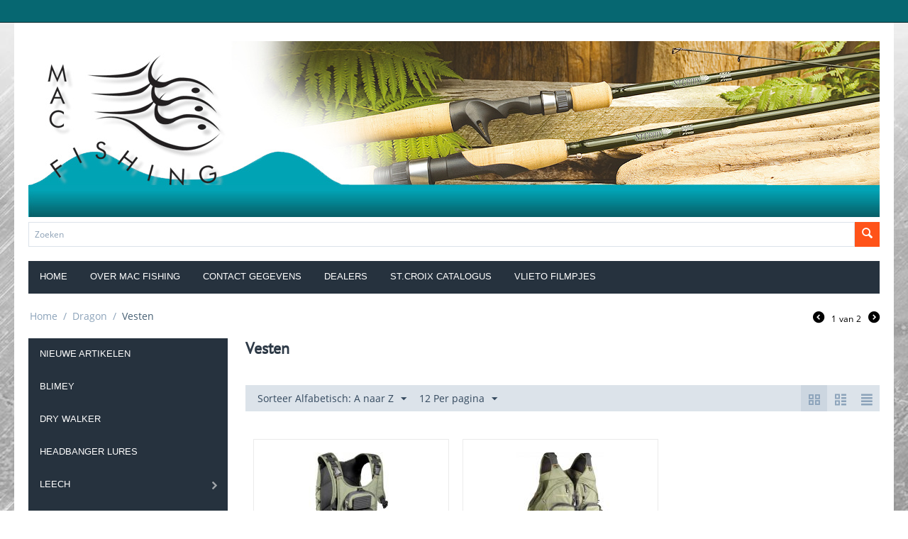

--- FILE ---
content_type: text/html; charset=utf-8
request_url: https://macfishing.nl/dragon/vesten/
body_size: 7570
content:

<!DOCTYPE html>
<html 
 lang="nl" dir="ltr">
<head>
<title>Dragon :: Vesten</title>

<base href="https://macfishing.nl/" />
<meta http-equiv="Content-Type" content="text/html; charset=utf-8" data-ca-mode="" />
<meta name="viewport" content="initial-scale=1.0, width=device-width" />

<meta name="description" content="" />


<meta name="keywords" content="" />
<meta name="format-detection" content="telephone=no">

            <link rel="canonical" href="https://macfishing.nl/dragon/vesten/" />
            





    <link href="https://macfishing.nl/images/logos/8/favicon.ico" rel="shortcut icon" type="image/x-icon" />


<link type="text/css" rel="stylesheet" href="https://macfishing.nl/var/cache/misc/assets/design/themes/bright_theme/css/standalone.c7217424cd7d2e488c52567a05662aa01613670643.css" />



</head>

<body>
    
        
        <div class="ty-tygh   bp-tygh-container" id="tygh_container">

        <div id="ajax_overlay" class="ty-ajax-overlay"></div>
<div id="ajax_loading_box" class="ty-ajax-loading-box"></div>

        <div class="cm-notification-container notification-container">
</div>

        <div class="ty-helper-container " id="tygh_main_container">
            
                 
                
<div class="tygh-top-panel clearfix">
        <div class="container-fluid  top-grid">
                                            
            <div class="row-fluid">                        <div class="span16  " >
                                    <div class=" ty-float-right">
                        <div class="ty-banner__image-wrapper">
                <img class="ty-pict     cm-image" id="det_img_448379634"  src="https://macfishing.nl/images/promo/8/blank.png"  alt="" title=""/>


            </div>
    
                    </div>
                            </div>
        </div>    
    </div>

</div>

<div class="tygh-header clearfix">
        <div class="container-fluid  header-grid">
                                            
            <div class="row-fluid">                        <div class="span16  top-logo-grid" >
                                    <div class="top-logo ">
                <div class="ty-logo-container">
    
            <a href="https://macfishing.nl/" title="">
        <img class="ty-pict  ty-logo-container__image   cm-image" id="det_img_2039700897"  src="https://macfishing.nl/images/logos/8/header1.jpg"  width="1200" height="248" alt="" title=""/>


    
            </a>
    </div>

                    </div><div class="top-search ">
                <div class="ty-search-block">
    <form action="https://macfishing.nl/" name="search_form" method="get">
        <input type="hidden" name="match" value="all" />
        <input type="hidden" name="subcats" value="Y" />
        <input type="hidden" name="pcode_from_q" value="Y" />
        <input type="hidden" name="pshort" value="Y" />
        <input type="hidden" name="pfull" value="Y" />
        <input type="hidden" name="pname" value="Y" />
        <input type="hidden" name="pkeywords" value="Y" />
        <input type="hidden" name="search_performed" value="Y" />

        


        <input type="text" name="q" value="" id="search_input" title="Zoeken" class="ty-search-block__input cm-hint" /><button title="Zoeken" class="ty-search-magnifier" type="submit"><i class="ty-icon-search"></i></button>
<input type="hidden" name="dispatch" value="search.results" />
        
    <input type="hidden" name="security_hash" class="cm-no-hide-input" value="6ac9a62fedf3ad5bcc1707b70b23f0be" /></form>
</div>


                    </div>
                            </div>
        </div>                                        
            <div class="row-fluid">                        <div class="span16  top-menu-grid" >
                                    <div class="top-menu ">
                


    <ul class="ty-menu__items cm-responsive-menu">
        
            <li class="ty-menu__item ty-menu__menu-btn visible-phone">
                <a class="ty-menu__item-link">
                    <i class="ty-icon-short-list"></i>
                    <span>Menu</span>
                </a>
            </li>

                                            
                        <li class="ty-menu__item ty-menu__item-nodrop">
                                        <a  href="https://macfishing.nl/" class="ty-menu__item-link" >
                        Home
                    </a>
                            </li>
                                            
                        <li class="ty-menu__item ty-menu__item-nodrop">
                                        <a  href="https://macfishing.nl/over-mac-fishing/" class="ty-menu__item-link" >
                        Over Mac Fishing
                    </a>
                            </li>
                                            
                        <li class="ty-menu__item ty-menu__item-nodrop">
                                        <a  href="https://macfishing.nl/contact-gegevens/" class="ty-menu__item-link" >
                        Contact gegevens
                    </a>
                            </li>
                                            
                        <li class="ty-menu__item ty-menu__item-nodrop">
                                        <a  href="https://macfishing.nl/dealers/" class="ty-menu__item-link" >
                        Dealers
                    </a>
                            </li>
                                            
                        <li class="ty-menu__item ty-menu__item-nodrop">
                                        <a  href="https://macfishing.nl/st.croix-catalogus/" class="ty-menu__item-link" >
                        St.Croix Catalogus
                    </a>
                            </li>
                                            
                        <li class="ty-menu__item ty-menu__item-nodrop">
                                        <a  href="https://macfishing.nl/vlieto-filmpjes/" class="ty-menu__item-link" >
                        Vlieto Filmpjes
                    </a>
                            </li>
        
        

    </ul>



                    </div>
                            </div>
        </div>    
    </div>

</div>

<div class="tygh-content clearfix">
        <div class="container-fluid  content-grid">
                                            
            <div class="row-fluid">                        <div class="span16  breadcrumbs-grid" >
                                    <div id="breadcrumbs_10">

    <div class="ty-breadcrumbs clearfix">
        <a href="https://macfishing.nl/" class="ty-breadcrumbs__a">Home</a><span class="ty-breadcrumbs__slash">/</span><a href="https://macfishing.nl/dragon/" class="ty-breadcrumbs__a">Dragon</a><span class="ty-breadcrumbs__slash">/</span><span class="ty-breadcrumbs__current"><bdi>Vesten</bdi></span>	<div class="ty-product-switcher">
	    <a class="ty-product-switcher__a ty-product-switcher__a-left disabled" ><i class="ty-product-switcher__icon ty-icon-left-circle"></i></a>
	        <span class="switcher-selected-product">1</span>
	        <span>van</span>
	        <span class="switcher-total">2</span>
	    <a class="ty-product-switcher__a ty-product-switcher__a-right " href="https://macfishing.nl/index.php?dispatch=categories.view&amp;product_id=157" title="Volgende" ><i class="ty-product-switcher__icon ty-icon-right-circle"></i></a>
	</div>

    </div>
<!--breadcrumbs_10--></div>
                            </div>
        </div>                                        
            <div class="row-fluid">                        <div class="span4  side-grid" >
                                    <div class="ty-menu ty-menu-vertical  ty-menu-vertical__dropdown">
    <ul id="vmenu_54" class="ty-menu__items cm-responsive-menu">
        <li class="ty-menu__item ty-menu__menu-btn visible-phone">
            <a class="ty-menu__item-link">
                <i class="ty-icon-short-list"></i>
                <span>Menu</span>
            </a>
        </li>
        <li class="ty-menu__item cm-menu-item-responsive  menu-level-"><div class="ty-menu__submenu-item-header"><a href="https://macfishing.nl/nieuwe-artikelen/"  class="ty-menu__item-link">Nieuwe artikelen</a></div></li>
<li class="ty-menu__item cm-menu-item-responsive  menu-level-"><div class="ty-menu__submenu-item-header"><a href="https://macfishing.nl/blimey/"  class="ty-menu__item-link">Blimey</a></div></li>
<li class="ty-menu__item cm-menu-item-responsive  menu-level-"><div class="ty-menu__submenu-item-header"><a href="https://macfishing.nl/dry-walker/"  class="ty-menu__item-link">Dry Walker</a></div></li>
<li class="ty-menu__item cm-menu-item-responsive  menu-level-"><div class="ty-menu__submenu-item-header"><a href="https://macfishing.nl/headbanger-lures/"  class="ty-menu__item-link">Headbanger Lures</a></div></li>
<li class="ty-menu__item cm-menu-item-responsive dropdown-vertical__dir menu-level-"><div class="ty-menu__item-toggle visible-phone cm-responsive-menu-toggle"><i class="ty-menu__icon-open ty-icon-down-open"></i><i class="ty-menu__icon-hide ty-icon-up-open"></i></div><div class="ty-menu__item-arrow hidden-phone"><i class="ty-icon-right-open"></i><i class="ty-icon-left-open"></i></div><div class="ty-menu__submenu-item-header"><a href="https://macfishing.nl/leech/"  class="ty-menu__item-link">Leech</a></div><div class="ty-menu__submenu"><ul class="ty-menu__submenu-items cm-responsive-menu-submenu"><li class="ty-menu__item cm-menu-item-responsive  menu-level-1"><div class="ty-menu__submenu-item-header"><a href="https://macfishing.nl/leech/zonnebrillen/"  class="ty-menu__item-link">Zonnebrillen</a></div></li>

</ul></div>
</li>
<li class="ty-menu__item cm-menu-item-responsive  menu-level-"><div class="ty-menu__submenu-item-header"><a href="https://macfishing.nl/powerboots/"  class="ty-menu__item-link">Powerboots</a></div></li>
<li class="ty-menu__item cm-menu-item-responsive dropdown-vertical__dir ty-menu__item-active menu-level-"><div class="ty-menu__item-toggle visible-phone cm-responsive-menu-toggle"><i class="ty-menu__icon-open ty-icon-down-open"></i><i class="ty-menu__icon-hide ty-icon-up-open"></i></div><div class="ty-menu__item-arrow hidden-phone"><i class="ty-icon-right-open"></i><i class="ty-icon-left-open"></i></div><div class="ty-menu__submenu-item-header"><a href="https://macfishing.nl/dragon/"  class="ty-menu__item-link">Dragon</a></div><div class="ty-menu__submenu"><ul class="ty-menu__submenu-items cm-responsive-menu-submenu"><li class="ty-menu__item cm-menu-item-responsive  menu-level-1"><div class="ty-menu__submenu-item-header"><a href="https://macfishing.nl/dragon/loodkoppen/"  class="ty-menu__item-link">Loodkoppen</a></div></li>
<li class="ty-menu__item cm-menu-item-responsive  menu-level-1"><div class="ty-menu__submenu-item-header"><a href="https://macfishing.nl/dragon/clips-and-swivels/"  class="ty-menu__item-link">Clips &amp; Swivels</a></div></li>
<li class="ty-menu__item cm-menu-item-responsive  menu-level-1"><div class="ty-menu__submenu-item-header"><a href="https://macfishing.nl/dragon/leaders/"  class="ty-menu__item-link">Leaders</a></div></li>
<li class="ty-menu__item cm-menu-item-responsive  menu-level-1"><div class="ty-menu__submenu-item-header"><a href="https://macfishing.nl/dragon/hengels/"  class="ty-menu__item-link">Hengels</a></div></li>
<li class="ty-menu__item cm-menu-item-responsive  menu-level-1"><div class="ty-menu__submenu-item-header"><a href="https://macfishing.nl/dragon/diversen/"  class="ty-menu__item-link">Diversen</a></div></li>
<li class="ty-menu__item cm-menu-item-responsive  ty-menu__item-active menu-level-1"><div class="ty-menu__submenu-item-header"><a href="https://macfishing.nl/dragon/vesten/"  class="ty-menu__item-link">Vesten</a></div></li>

</ul></div>
</li>
<li class="ty-menu__item cm-menu-item-responsive  menu-level-"><div class="ty-menu__submenu-item-header"><a href="https://macfishing.nl/geof-anderson/"  class="ty-menu__item-link">Geoff Anderson</a></div></li>
<li class="ty-menu__item cm-menu-item-responsive dropdown-vertical__dir menu-level-"><div class="ty-menu__item-toggle visible-phone cm-responsive-menu-toggle"><i class="ty-menu__icon-open ty-icon-down-open"></i><i class="ty-menu__icon-hide ty-icon-up-open"></i></div><div class="ty-menu__item-arrow hidden-phone"><i class="ty-icon-right-open"></i><i class="ty-icon-left-open"></i></div><div class="ty-menu__submenu-item-header"><a href="https://macfishing.nl/hi-and-dry-belly-boten/"  class="ty-menu__item-link">Hi &amp; Dry Belly Boten</a></div><div class="ty-menu__submenu"><ul class="ty-menu__submenu-items cm-responsive-menu-submenu"><li class="ty-menu__item cm-menu-item-responsive  menu-level-1"><div class="ty-menu__submenu-item-header"><a href="https://macfishing.nl/hi-and-dry-belly-boten/belly-boten/"  class="ty-menu__item-link">Belly Boten</a></div></li>
<li class="ty-menu__item cm-menu-item-responsive  menu-level-1"><div class="ty-menu__submenu-item-header"><a href="https://macfishing.nl/hi-and-dry-belly-boten/accessoires/"  class="ty-menu__item-link">Accessoires</a></div></li>

</ul></div>
</li>
<li class="ty-menu__item cm-menu-item-responsive dropdown-vertical__dir menu-level-"><div class="ty-menu__item-toggle visible-phone cm-responsive-menu-toggle"><i class="ty-menu__icon-open ty-icon-down-open"></i><i class="ty-menu__icon-hide ty-icon-up-open"></i></div><div class="ty-menu__item-arrow hidden-phone"><i class="ty-icon-right-open"></i><i class="ty-icon-left-open"></i></div><div class="ty-menu__submenu-item-header"><a href="https://macfishing.nl/sundridge/"  class="ty-menu__item-link">Sundridge</a></div><div class="ty-menu__submenu"><ul class="ty-menu__submenu-items cm-responsive-menu-submenu"><li class="ty-menu__item cm-menu-item-responsive  menu-level-1"><div class="ty-menu__submenu-item-header"><a href="https://macfishing.nl/sundridge/warmtekleding/"  class="ty-menu__item-link">Warmtekleding</a></div></li>
<li class="ty-menu__item cm-menu-item-responsive  menu-level-1"><div class="ty-menu__submenu-item-header"><a href="https://macfishing.nl/sundridge/hybride-waadpakken/"  class="ty-menu__item-link">Waadpakken</a></div></li>
<li class="ty-menu__item cm-menu-item-responsive  menu-level-1"><div class="ty-menu__submenu-item-header"><a href="https://macfishing.nl/sundridge/handschoenen/"  class="ty-menu__item-link">Handschoenen</a></div></li>
<li class="ty-menu__item cm-menu-item-responsive  menu-level-1"><div class="ty-menu__submenu-item-header"><a href="https://macfishing.nl/sundridge/laarzen/"  class="ty-menu__item-link">Laarzen</a></div></li>

</ul></div>
</li>
<li class="ty-menu__item cm-menu-item-responsive  menu-level-"><div class="ty-menu__submenu-item-header"><a href="https://macfishing.nl/cuda-tools/"  class="ty-menu__item-link">Cuda Tools</a></div></li>
<li class="ty-menu__item cm-menu-item-responsive dropdown-vertical__dir menu-level-"><div class="ty-menu__item-toggle visible-phone cm-responsive-menu-toggle"><i class="ty-menu__icon-open ty-icon-down-open"></i><i class="ty-menu__icon-hide ty-icon-up-open"></i></div><div class="ty-menu__item-arrow hidden-phone"><i class="ty-icon-right-open"></i><i class="ty-icon-left-open"></i></div><div class="ty-menu__submenu-item-header"><a href="https://macfishing.nl/eye-level/"  class="ty-menu__item-link">Eye Level</a></div><div class="ty-menu__submenu"><ul class="ty-menu__submenu-items cm-responsive-menu-submenu"><li class="ty-menu__item cm-menu-item-responsive  menu-level-1"><div class="ty-menu__submenu-item-header"><a href="https://macfishing.nl/eye-level/zonnebrillen/"  class="ty-menu__item-link">Zonnebrillen</a></div></li>
<li class="ty-menu__item cm-menu-item-responsive  menu-level-1"><div class="ty-menu__submenu-item-header"><a href="https://macfishing.nl/eye-level/overzet-brillen/"  class="ty-menu__item-link">Overzet brillen</a></div></li>
<li class="ty-menu__item cm-menu-item-responsive  menu-level-1"><div class="ty-menu__submenu-item-header"><a href="https://macfishing.nl/eye-level/accessoires/"  class="ty-menu__item-link">Accessoires</a></div></li>

</ul></div>
</li>
<li class="ty-menu__item cm-menu-item-responsive  menu-level-"><div class="ty-menu__submenu-item-header"><a href="https://macfishing.nl/quik-fix-dip/"  class="ty-menu__item-link">Quik Fix / Dip</a></div></li>
<li class="ty-menu__item cm-menu-item-responsive dropdown-vertical__dir menu-level-"><div class="ty-menu__item-toggle visible-phone cm-responsive-menu-toggle"><i class="ty-menu__icon-open ty-icon-down-open"></i><i class="ty-menu__icon-hide ty-icon-up-open"></i></div><div class="ty-menu__item-arrow hidden-phone"><i class="ty-icon-right-open"></i><i class="ty-icon-left-open"></i></div><div class="ty-menu__submenu-item-header"><a href="https://macfishing.nl/macfishing-diversen/"  class="ty-menu__item-link">Macfishing Diversen</a></div><div class="ty-menu__submenu"><ul class="ty-menu__submenu-items cm-responsive-menu-submenu"><li class="ty-menu__item cm-menu-item-responsive  menu-level-1"><div class="ty-menu__submenu-item-header"><a href="https://macfishing.nl/macfishing-diversen/bagage/"  class="ty-menu__item-link">Bagage</a></div></li>
<li class="ty-menu__item cm-menu-item-responsive  menu-level-1"><div class="ty-menu__submenu-item-header"><a href="https://macfishing.nl/macfishing-diversen/pvc-waadkleding/"  class="ty-menu__item-link">PVC waadkleding</a></div></li>
<li class="ty-menu__item cm-menu-item-responsive  menu-level-1"><div class="ty-menu__submenu-item-header"><a href="https://macfishing.nl/macfishing-diversen/diversen/"  class="ty-menu__item-link">Diversen</a></div></li>
<li class="ty-menu__item cm-menu-item-responsive  menu-level-1"><div class="ty-menu__submenu-item-header"><a href="https://macfishing.nl/macfishing-diversen/hengelhouders/"  class="ty-menu__item-link">Hengelhouders</a></div></li>
<li class="ty-menu__item cm-menu-item-responsive  menu-level-1"><div class="ty-menu__submenu-item-header"><a href="https://macfishing.nl/macfishing-diversen/handschoenen/"  class="ty-menu__item-link">Handschoenen</a></div></li>

</ul></div>
</li>
<li class="ty-menu__item cm-menu-item-responsive  menu-level-"><div class="ty-menu__submenu-item-header"><a href="https://macfishing.nl/scotty/"  class="ty-menu__item-link">Scotty</a></div></li>
<li class="ty-menu__item cm-menu-item-responsive  menu-level-"><div class="ty-menu__submenu-item-header"><a href="https://macfishing.nl/only-hot/"  class="ty-menu__item-link">Only Hot</a></div></li>
<li class="ty-menu__item cm-menu-item-responsive  menu-level-"><div class="ty-menu__submenu-item-header"><a href="https://macfishing.nl/stormsure/"  class="ty-menu__item-link">Stormsure</a></div></li>
<li class="ty-menu__item cm-menu-item-responsive  menu-level-"><div class="ty-menu__submenu-item-header"><a href="https://macfishing.nl/p-line/"  class="ty-menu__item-link">P-Line</a></div></li>


    </ul>
</div>
                            </div>
                                                
                                    <div class="span12  main-content-grid" >
                                    <div class="ty-mainbox-container clearfix">
                    
                <h1 class="ty-mainbox-title">
                    
                                            <span >Vesten</span>
                                        

                </h1>
            
    
                <div class="ty-mainbox-body">
<div id="category_products_11">







    
    

    <!-- Inline script moved to the bottom of the page -->
    

            
    <div class="ty-pagination-container cm-pagination-container" id="pagination_contents">

    
    

    
    
            <div class="ty-sort-container">
    

    
<div class="ty-sort-container__views-icons">
                <a class="ty-sort-container__views-a cm-ajax active" data-ca-target-id="pagination_contents" href="https://macfishing.nl/dragon/vesten/?sort_by=product&amp;sort_order=desc&amp;layout=products_multicolumns" rel="nofollow">
    <i class="ty-icon-products-multicolumns"></i>
</a>
                <a class="ty-sort-container__views-a cm-ajax " data-ca-target-id="pagination_contents" href="https://macfishing.nl/dragon/vesten/?sort_by=product&amp;sort_order=asc&amp;layout=products_without_options" rel="nofollow">
    <i class="ty-icon-products-without-options"></i>
</a>
                <a class="ty-sort-container__views-a cm-ajax " data-ca-target-id="pagination_contents" href="https://macfishing.nl/dragon/vesten/?sort_by=product&amp;sort_order=asc&amp;layout=short_list" rel="nofollow">
    <i class="ty-icon-short-list"></i>
</a>
</div>

    <div class="ty-sort-dropdown">
    <a id="sw_elm_sort_fields" class="ty-sort-dropdown__wrapper cm-combination">Sorteer Alfabetisch: A naar Z<i class="ty-sort-dropdown__icon ty-icon-down-micro"></i></a>
    <ul id="elm_sort_fields" class="ty-sort-dropdown__content cm-popup-box hidden">
                                                                                                                                                                                                                                                                                                                                                                                                                                                                                                                                                                                                                        <li class="sort-by-timestamp-desc ty-sort-dropdown__content-item">
                        <a class="cm-ajax ty-sort-dropdown__content-item-a" data-ca-target-id="pagination_contents" href="https://macfishing.nl/dragon/vesten/?sort_by=timestamp&amp;sort_order=desc" rel="nofollow">Nieuwste item eerst</a>
                    </li>
                                                                                                                                                                                                                                                                                                                                                                                                                                                                                                                                                        <li class="sort-by-product-desc ty-sort-dropdown__content-item">
                        <a class="cm-ajax ty-sort-dropdown__content-item-a" data-ca-target-id="pagination_contents" href="https://macfishing.nl/dragon/vesten/?sort_by=product&amp;sort_order=desc" rel="nofollow">Sorteer alfabetisch : Z - A</a>
                    </li>
                                                                                                                                                                                                                                                <li class="sort-by-price-asc ty-sort-dropdown__content-item">
                        <a class="cm-ajax ty-sort-dropdown__content-item-a" data-ca-target-id="pagination_contents" href="https://macfishing.nl/dragon/vesten/?sort_by=price&amp;sort_order=asc" rel="nofollow">Sorteer op prijs: Laag naar hoog</a>
                    </li>
                                                                                                                                                <li class="sort-by-price-desc ty-sort-dropdown__content-item">
                        <a class="cm-ajax ty-sort-dropdown__content-item-a" data-ca-target-id="pagination_contents" href="https://macfishing.nl/dragon/vesten/?sort_by=price&amp;sort_order=desc" rel="nofollow">Sorteer op prijs: Hoog naar laag</a>
                    </li>
                                                                                                                                                                                                                                                                                                                                                        <li class="sort-by-popularity-desc ty-sort-dropdown__content-item">
                        <a class="cm-ajax ty-sort-dropdown__content-item-a" data-ca-target-id="pagination_contents" href="https://macfishing.nl/dragon/vesten/?sort_by=popularity&amp;sort_order=desc" rel="nofollow">Sorteer op populariteit</a>
                    </li>
                                                                                                                                                                                                                                                                                                                                                                                                                                                                                                                                                                                                                                                                                            </ul>
</div>


<div class="ty-sort-dropdown">
<a id="sw_elm_pagination_steps" class="ty-sort-dropdown__wrapper cm-combination">12 Per pagina<i class="ty-sort-dropdown__icon ty-icon-down-micro"></i></a>
    <ul id="elm_pagination_steps" class="ty-sort-dropdown__content cm-popup-box hidden">
                                            <li class="ty-sort-dropdown__content-item">
                <a class="cm-ajax ty-sort-dropdown__content-item-a" href="https://macfishing.nl/dragon/vesten/?items_per_page=24" data-ca-target-id="pagination_contents" rel="nofollow">24 Per pagina</a>
            </li>
                                    <li class="ty-sort-dropdown__content-item">
                <a class="cm-ajax ty-sort-dropdown__content-item-a" href="https://macfishing.nl/dragon/vesten/?items_per_page=48" data-ca-target-id="pagination_contents" rel="nofollow">48 Per pagina</a>
            </li>
                                    <li class="ty-sort-dropdown__content-item">
                <a class="cm-ajax ty-sort-dropdown__content-item-a" href="https://macfishing.nl/dragon/vesten/?items_per_page=96" data-ca-target-id="pagination_contents" rel="nofollow">96 Per pagina</a>
            </li>
                    </ul>
</div>
</div>
    
            
    
    
    
    
    <!-- Inline script moved to the bottom of the page -->

                    <div class="grid-list">
        <div class="ty-column3">

    
    


































<div class="ty-grid-list__item ty-quick-view-button__wrapper ty-grid-list__item--overlay"><form action="https://macfishing.nl/" method="post" name="product_form_156" enctype="multipart/form-data" class="cm-disable-empty-files  cm-ajax cm-ajax-full-render cm-ajax-status-middle ">
<input type="hidden" name="result_ids" value="cart_status*,wish_list*,checkout*,account_info*" />
<input type="hidden" name="redirect_url" value="index.php?dispatch=categories.view&amp;category_id=23" />
<input type="hidden" name="product_data[156][product_id]" value="156" />
<div class="ty-grid-list__image">


<div class="ty-center-block">
    <div class="ty-thumbs-wrapper owl-carousel cm-image-gallery" data-ca-items-count="1" data-ca-items-responsive="true" id="icons_156">
                    <div class="cm-gallery-item cm-item-gallery">
                    <a href="https://macfishing.nl/dragon/vesten/dragon-chest-pack-rugzak/">
                        <img class="ty-pict     cm-image" id="det_img_156"  src="https://macfishing.nl/images/thumbnails/150/150/detailed/8/chest1.jpg"  alt="" title="" srcset="https://macfishing.nl/images/thumbnails/300/300/detailed/8/chest1.jpg 2x"/>


    </a>

            </div>
                                            <div class="cm-gallery-item cm-item-gallery">
                    <a href="https://macfishing.nl/dragon/vesten/dragon-chest-pack-rugzak/">
                                        <img class="ty-pict   lazyOwl  cm-image"   data-src="https://macfishing.nl/images/thumbnails/150/150/detailed/8/chest2.jpg"  alt="" title="" srcset="https://macfishing.nl/images/thumbnails/300/300/detailed/8/chest2.jpg 2x"/>


                    </a>
                </div>
                                                <div class="cm-gallery-item cm-item-gallery">
                    <a href="https://macfishing.nl/dragon/vesten/dragon-chest-pack-rugzak/">
                                        <img class="ty-pict   lazyOwl  cm-image"   data-src="https://macfishing.nl/images/thumbnails/150/150/detailed/8/chest3.jpg"  alt="" title="" srcset="https://macfishing.nl/images/thumbnails/300/300/detailed/8/chest3.jpg 2x"/>


                    </a>
                </div>
                        </div>
</div>
                    
            </div><div class="ty-grid-list__item-name"><bdi>
            <a href="https://macfishing.nl/dragon/vesten/dragon-chest-pack-rugzak/" class="product-title" title="Dragon Chest Pack / Rugzak" >Dragon Chest Pack / Rugzak</a>    

</bdi></div><div class="grid-list__rating">    
    

    

</div><div class="ty-grid-list__price ty-grid-list__no-price">            <span class="cm-reload-156" id="old_price_update_156">
            
                        

        <!--old_price_update_156--></span>
        <span class="cm-reload-156 ty-price-update" id="price_update_156">
        <input type="hidden" name="appearance[show_price_values]" value="1" />
        <input type="hidden" name="appearance[show_price]" value="1" />
                                
                                    <span class="ty-no-price"></span>
                                                

                        <!--price_update_156--></span>
        </div><div class="ty-grid-list__control"><div class="ty-quick-view-button">
                                            <a class="ty-btn ty-btn__secondary ty-btn__big cm-dialog-opener cm-dialog-auto-size" data-ca-view-id="156" data-ca-target-id="product_quick_view" href="https://macfishing.nl/index.php?dispatch=products.quick_view&amp;product_id=156&amp;prev_url=index.php%3Fdispatch%3Dcategories.view%26category_id%3D23&amp;n_items=156%2C157" data-ca-dialog-title="Beknopt product overzicht" rel="nofollow">Beknopt overzicht</a>
</div>
</div>
<input type="hidden" name="security_hash" class="cm-no-hide-input" value="6ac9a62fedf3ad5bcc1707b70b23f0be" /></form>
</div></div><div class="ty-column3">

    
    


































<div class="ty-grid-list__item ty-quick-view-button__wrapper ty-grid-list__item--overlay"><form action="https://macfishing.nl/" method="post" name="product_form_157" enctype="multipart/form-data" class="cm-disable-empty-files  cm-ajax cm-ajax-full-render cm-ajax-status-middle ">
<input type="hidden" name="result_ids" value="cart_status*,wish_list*,checkout*,account_info*" />
<input type="hidden" name="redirect_url" value="index.php?dispatch=categories.view&amp;category_id=23" />
<input type="hidden" name="product_data[157][product_id]" value="157" />
<div class="ty-grid-list__image">


<div class="ty-center-block">
    <div class="ty-thumbs-wrapper owl-carousel cm-image-gallery" data-ca-items-count="1" data-ca-items-responsive="true" id="icons_157">
                    <div class="cm-gallery-item cm-item-gallery">
                    <a href="https://macfishing.nl/dragon/vesten/dragon-vlieg-roofvis-vest-tech-pack/">
                        <img class="ty-pict     cm-image" id="det_img_157"  src="https://macfishing.nl/images/thumbnails/150/150/detailed/8/tech1.jpg"  alt="" title="" srcset="https://macfishing.nl/images/thumbnails/300/300/detailed/8/tech1.jpg 2x"/>


    </a>

            </div>
                                            <div class="cm-gallery-item cm-item-gallery">
                    <a href="https://macfishing.nl/dragon/vesten/dragon-vlieg-roofvis-vest-tech-pack/">
                                        <img class="ty-pict   lazyOwl  cm-image"   data-src="https://macfishing.nl/images/thumbnails/150/150/detailed/8/tech2.jpg"  alt="" title="" srcset="https://macfishing.nl/images/thumbnails/300/300/detailed/8/tech2.jpg 2x"/>


                    </a>
                </div>
                        </div>
</div>
                    
            </div><div class="ty-grid-list__item-name"><bdi>
            <a href="https://macfishing.nl/dragon/vesten/dragon-vlieg-roofvis-vest-tech-pack/" class="product-title" title="Dragon vlieg-roofvis vest (Tech Pack)" >Dragon vlieg-roofvis vest (Tech Pack)</a>    

</bdi></div><div class="grid-list__rating">    
    

    

</div><div class="ty-grid-list__price ty-grid-list__no-price">            <span class="cm-reload-157" id="old_price_update_157">
            
                        

        <!--old_price_update_157--></span>
        <span class="cm-reload-157 ty-price-update" id="price_update_157">
        <input type="hidden" name="appearance[show_price_values]" value="1" />
        <input type="hidden" name="appearance[show_price]" value="1" />
                                
                                    <span class="ty-no-price"></span>
                                                

                        <!--price_update_157--></span>
        </div><div class="ty-grid-list__control"><div class="ty-quick-view-button">
                                            <a class="ty-btn ty-btn__secondary ty-btn__big cm-dialog-opener cm-dialog-auto-size" data-ca-view-id="157" data-ca-target-id="product_quick_view" href="https://macfishing.nl/index.php?dispatch=products.quick_view&amp;product_id=157&amp;prev_url=index.php%3Fdispatch%3Dcategories.view%26category_id%3D23&amp;n_items=156%2C157" data-ca-dialog-title="Beknopt product overzicht" rel="nofollow">Beknopt overzicht</a>
</div>
</div>
<input type="hidden" name="security_hash" class="cm-no-hide-input" value="6ac9a62fedf3ad5bcc1707b70b23f0be" /></form>
</div></div><div class="ty-column3"></div>    </div>

            


    <!--pagination_contents--></div>
    
    



<!--category_products_11--></div>





</div>
    </div>
                            </div>
        </div>    
    </div>

</div>


<div class="tygh-footer clearfix" id="tygh_footer">
        <div class="container-fluid  ty-footer-grid">
                                            
            <div class="row-fluid">                        <div class="span16  ty-footer-grid__full-width footer-stay-connected" >
                                    <div class="row-fluid">                        <div class="span16  ty-grid" >
                                    <div class="ty-wysiwyg-content"  data-ca-live-editor-object-id="0" data-ca-live-editor-object-type=""><div class="ty-social-link-block"><h3 class="ty-social-link__title">Volg ons via social media</h3>

<div class="ty-social-link facebook">
    <a href="https://www.facebook.com/Mac-Fishing-BV-193545214061869" target="blank"><i class="ty-icon-facebook ty-icon-moon-facebook"></i></a>
</div>

<div class="ty-social-link youtube">
    <a href="https://www.youtube.com/results?search_query=vlieto&oq=vlieto&aq=f&aqi=p-p1&aql&gs_l=youtube.12..35i39.2755.5682.0.8035.6.6.0.0.0.0.69.391.6.6.0...0.0.kvVXBdMLgmo"><i class="ty-icon-youtube ty-icon-moon-youtube"></i></a>
</div></div>
</div>
                            </div>
        </div>
                            </div>
        </div>                                        
            <div class="row-fluid">                        <div class="span16  ty-footer-grid__full-width ty-footer-menu" >
                                    <div class="row-fluid">                        <div class="span8  footer-store-grid" >
                                    <div class="ty-footer footer-menu-shop ty-float-left">
        <h2 class="ty-footer-general__header  cm-combination" id="sw_footer-general_15">
            
                            <span>Info</span>
                        

        <i class="ty-footer-menu__icon-open ty-icon-down-open"></i>
        <i class="ty-footer-menu__icon-hide ty-icon-up-open"></i>
        </h2>
        <div class="ty-footer-general__body" id="footer-general_15">


    
        <ul id="text_links_15" class="ty-text-links">
                            <li class="ty-text-links__item ty-level-0">
                    <a class="ty-text-links__a" href="https://macfishing.nl/over-mac-fishing/">Over Mac Fishing</a> 
                                    </li>
                            <li class="ty-text-links__item ty-level-0">
                    <a class="ty-text-links__a" href="https://macfishing.nl/contact-gegevens/">Contact gegevens</a> 
                                    </li>
                            <li class="ty-text-links__item ty-level-0">
                    <a class="ty-text-links__a" href="https://macfishing.nl/st.croix-catalogus/">St.Croix Catalogus</a> 
                                    </li>
                            <li class="ty-text-links__item ty-level-0">
                    <a class="ty-text-links__a" href="https://macfishing.nl/dealers/">Dealers</a> 
                                    </li>
                            <li class="ty-text-links__item ty-level-0">
                    <a class="ty-text-links__a" href="https://macfishing.nl/sitemap-view/">Sitemap</a> 
                                    </li>
                            <li class="ty-text-links__item ty-level-0">
                    <a class="ty-text-links__a" href="https://macfishing.nl/vlieto-filmpjes/">Vlieto Filmpjes</a> 
                                    </li>
                    </ul>

    </div>
    </div>
                            </div>
                                                
                                        
                                    <div class="span8  about-grid" >
                                    <div class="ty-footer footer-no-wysiwyg footer-contacts ty-float-right">
        <h2 class="ty-footer-general__header  cm-combination" id="sw_footer-general_17">
            
                            <span>Mac Fishing B.V.</span>
                        

        <i class="ty-footer-menu__icon-open ty-icon-down-open"></i>
        <i class="ty-footer-menu__icon-hide ty-icon-up-open"></i>
        </h2>
        <div class="ty-footer-general__body" id="footer-general_17"><div class="ty-wysiwyg-content"  data-ca-live-editor-object-id="0" data-ca-live-editor-object-type=""><ul>
    <li>3e Industriestaat 23k<br/>3133 EJ Vlaardingen
</li>
    <li><bdi>Tel: +31 (10) 4490211</li>
    <li><bdi>Mob: +31 (0)6 46155557</bdi><br/>
    <li><a class="ty-exception__links-a greeny" href="mailto:macfishing@planet.nl">macfishing@planet.nl</a></li>

<li><bdi>Realisatie: Webstudio4u</li> <li><a class="ty-exception__links-a greeny" href="https://webstudio4u.nl">https://webstudio4u.nl</a></li>

</ul>

</div></div>
    </div>
                            </div>
        </div>
                            </div>
        </div>                                        
            <div class="row-fluid">                        <div class="span16  ty-footer-grid__full-width footer-copyright" >
                                    <div class="row-fluid">                        <div class="span16  " >
                                    <div class=" ty-float-left">
                <p class="bottom-copyright">
    &copy;
            2000 -
        
    2026 Mac Fishing b.v.. &nbsp;Mogelijk gemaakt door <a class="bottom-copyright" href="https://www.cs-cart.com" target="_blank">CS-Cart - webwinkelsoftware</a>
</p>
                    </div>
                            </div>
        </div>
                            </div>
        </div>    
    </div>

</div>

    
    

            

        <!--tygh_main_container--></div>

        

        <!--tygh_container--></div>

        
    <script src="https://code.jquery.com/jquery-3.5.1.min.js"
            integrity="sha256-9/aliU8dGd2tb6OSsuzixeV4y/faTqgFtohetphbbj0="
            crossorigin="anonymous"
            data-no-defer
    ></script>
    <script src="https://code.jquery.com/jquery-migrate-3.3.0.min.js"
            integrity="sha256-wZ3vNXakH9k4P00fNGAlbN0PkpKSyhRa76IFy4V1PYE="
            crossorigin="anonymous"
            data-no-defer
    ></script>
    <script data-no-defer>
        if (!window.jQuery) {
            document.write('<script type="text/javascript" src="https://macfishing.nl/js/lib/jquery/jquery-3.5.1.min.js?ver=1739813043" ><\/script>');
            document.write('<script type="text/javascript" src="https://macfishing.nl/js/lib/jquery/jquery-migrate-3.3.0%7D.min.js?ver=1739813043" ><\/script>');
        }
    </script>

<script type="text/javascript" src="https://macfishing.nl/var/cache/misc/assets/js/tygh/scripts-074d4a03cdccc33cc1eb2682c1b813481613670643.js"></script>
<script type="text/javascript">
(function(_, $) {

    _.tr({
        cannot_buy: 'U kunt het product niet kopen met deze optie-variant',
        no_products_selected: 'Geen producten geselecteerd',
        error_no_items_selected: 'Geen selectie! U dient minimaal 1 checkbox te selecteren om door te gaan.',
        delete_confirmation: 'Wilt u de geselecteerde items verwijderen?',
        text_out_of_stock: 'Niet op voorraad',
        items: 'items',
        text_required_group_product: 'Selecteer een product voor de vereiste groep [group_name]',
        save: 'Opslaan',
        close: 'Sluiten',
        notice: 'Opmerking',
        warning: 'Let op',
        error: 'Fout',
        empty: 'Leeg',
        text_are_you_sure_to_proceed: 'Weet u zeker dat u wilt doorgaan?',
        text_invalid_url: 'U heeft een ongeldige URL ingevuld',
        error_validator_email: 'Het e-mailadres in het veld <b>[field]<\/b> is ongeldig.',
        error_validator_phone: 'Het telefoonnummer in het veld <b>[field]<\/b> is ongeldig. Het juiste formaat is (555) 555-55-55 of 55 55 555 5555.',
        error_validator_phone_mask: 'Het telefoonnummer in het veld <b>[field]<\/b> is ongeldig.',
        error_validator_integer: 'De waarde van het veld <b>[field]<\/b> is ongeldig. Het moet een getal zijn.',
        error_validator_multiple: 'Het veld <b>[field]<\/b> bevat niet de geselecteerde opties.',
        error_validator_password: 'De wachtwoorden in de velden <b>[field2]<\/b> en <b>[field]<\/b> komen niet overeen.',
        error_validator_required: 'Het veld <b>[field]<\/b> is verplicht.',
        error_validator_zipcode: 'De postcode in het veld <b>[field]<\/b> is onjuist. Het jusite formaat is [extra].',
        error_validator_message: 'De waarde in het veld <b>[field]<\/b> is ongeldig.',
        text_page_loading: 'Laden... Uw aanvraag is in behandeling. Even geduld a.u.b.',
        error_ajax: 'Oeps, er ging iets mis ([error]). Probeer het opnieuw.',
        text_changes_not_saved: 'Uw wijzigingen zijn niet opgeslagen.',
        text_data_changed: 'Uw wijzigingen zijn niet opgeslagen.Klik op OK om door te gaan of Annuleren om op de huidige pagina a te blijven.',
        placing_order: 'Plaatsen van de bestelling',
        file_browser: 'Bestandsverkenner',
        browse: 'Bladeren...',
        more: 'Meer',
        text_no_products_found: 'Geen producten gevonden',
        cookie_is_disabled: '<a href=\"http://www.wikihow.com/Enable-Cookies-in-Your-Internet-Web-Browser\" target=\"_blank\">Stel uw internet browser in zodat deze cookies accepteert<\/a> voor een volledige winkelervaring',
        insert_image: 'Insert image',
        image_url: 'Afbeeldings Url',
        loading: 'Laden...'
    });

    $.extend(_, {
        index_script: 'index.php',
        changes_warning: /*'Y'*/'N',
        currencies: {
            'primary': {
                'decimals_separator': '.',
                'thousands_separator': ',',
                'decimals': '2'
            },
            'secondary': {
                'decimals_separator': '.',
                'thousands_separator': ',',
                'decimals': '2',
                'coefficient': '1.00000'
            }
        },
        default_editor: 'redactor2',
        default_previewer: 'owl',
        current_path: '',
        current_location: 'https://macfishing.nl',
        images_dir: 'https://macfishing.nl/design/themes/responsive/media/images',
        notice_displaying_time: 5,
        cart_language: 'nl',
        language_direction: 'ltr',
        default_language: 'nl',
        cart_prices_w_taxes: false,
        regexp: [],
        current_url: 'https://macfishing.nl/dragon/vesten/',
        current_host: 'macfishing.nl',
        init_context: '',
        phone_validation_mode: 'international_format',
        hash_of_available_countries: '0bfec9631b22efcfcaa41f237779eee0'
    });

    
    
        $(document).ready(function(){
            $.runCart('C');
        });

    
            // CSRF form protection key
        _.security_hash = '6ac9a62fedf3ad5bcc1707b70b23f0be';
    }(Tygh, Tygh.$));
</script>
<script type="text/javascript">
    (function (_, $) {
        _.geo_maps = {
            provider: 'google',
            api_key: '',
            yandex_commercial: false,
            language: "nl",
        };

        _.tr({
            geo_maps_google_search_bar_placeholder: 'Zoeken',
            geo_maps_cannot_select_location: 'This location couldn\'t be selected due to technical reasons. If you encounter any difficulties when placing an order, please contact us.',
        });
    })(Tygh, Tygh.$);
</script>
<script type="text/javascript">
</script>
<script type="text/javascript">
    (function (_, $) {
        $.ceEvent('on', 'ce.commoninit', function (context) {
            if (!Modernizr.touchevents) {
                var positionId = 3;
                if ('ltr' === 'rtl') {
                    positionId = $.ceImageZoom('translateFlyoutPositionToRtl', positionId);
                }

                $('.cm-previewer', context).each(function (i, elm) {
                    $.ceImageZoom('init', $(elm), positionId);
                });
            }
        });
    })(Tygh, Tygh.$);
</script>


<!-- Inline scripts -->
<script type="text/javascript" src="https://macfishing.nl/js/tygh/exceptions.js?ver=1739813043" ></script><script type="text/javascript" src="https://macfishing.nl/js/tygh/product_image_gallery.js?ver=1739813043" ></script>



                    

</body>

</html>
